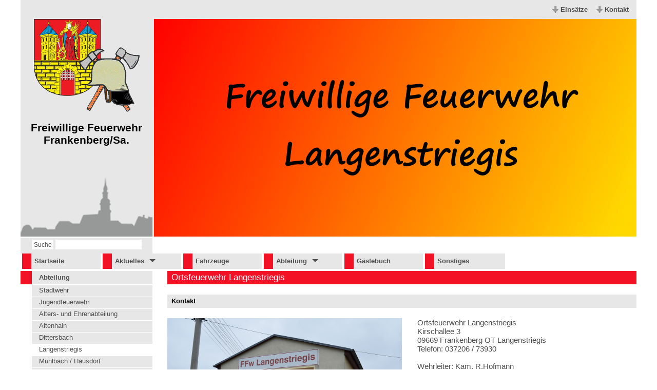

--- FILE ---
content_type: text/html;charset=utf-8
request_url: http://www.ffw-frankenberg-sachsen.de/www/ffw/abteilung/langenstriegis/
body_size: 4461
content:
<!DOCTYPE html>
<html>
  <head>
    <title>Feuerwehr Frankenberg/Sa. - Ortsfeuerwehr Langenstriegis</title>
    <meta name="viewport" content="width=device-width, initial-scale=1, maximum-scale=1">
    <meta http-equiv="Content-Security-Policy" content="default-src 'none'; script-src 'unsafe-eval' 'self' 'unsafe-inline'; script-src-elem 'self' 'unsafe-inline' 'unsafe-eval'; script-src-attr 'self' 'unsafe-inline' 'unsafe-eval'; style-src 'self'; style-src-elem 'self' 'unsafe-inline'; style-src-attr 'self' 'unsafe-inline'; img-src 'self'; font-src 'self'; connect-src 'self'; media-src 'self'; object-src 'self'; child-src 'self'; frame-src 'self'; worker-src; form-action 'self'; upgrade-insecure-requests; block-all-mixed-content; base-uri 'self'; manifest-src 'self';">
<meta http-equiv="Content-Type" content="text/html; charset=utf-8">
    <script type="text/javascript" src="/static/ffw/js/jquery-1.8.3.min.js"></script>
    <!--<script type="text/javascript" src="/static/ffw/js/jquery-ui.js"></script>-->
    <link rel="stylesheet" type="text/css" href="/static/ffw/fancybox/jquery.fancybox.css" media="screen">
    <link rel="stylesheet" type="text/css" href="/static/ffw/css/kalender-klein.css" media="screen">
    <script type="text/javascript" src="/static/ffw/fancybox/jquery.fancybox.pack.js"></script>
    <link rel="stylesheet" type="text/css" href="/static/ffw/fancybox/helpers/jquery.fancybox-thumbs.css" media="screen">
    <script type="text/javascript" src="/static/ffw/fancybox/helpers/jquery.fancybox-thumbs.js"></script>
    <script type="text/javascript">
        $(document).ready(function() {
        
            $('html').bind('contextmenu', function(e){
              return false;
            }); 
        
            var pageViewPort = $(window).width();
            var maxRest = 153;
        
            $(".mainli").hover(function(){
              $(this).children('ul').stop().fadeTo(200,1,function(){
                $(this).css({display: "block"});
                $(this).parent().children('a.mainliclick').addClass('isclicked');
              });
            },function(){
              $(this).children('ul').stop().fadeTo(200,0,function(){
                $(this).css({display: "none"});
              });
            });
            
            $(".sub1li").hover(function(){
              var posLeft = $(this).offset().left;
              var emptyspace = (pageViewPort - posLeft) / 2;
              if(emptyspace>maxRest){ }
              else{ $(this).children('ul').addClass('submenuleft'); }
              
              $(this).children('ul').stop().fadeTo(200,1,function(){
                $(this).css({display: "block"});
                $(this).parent().children('a.sub1liclick').addClass('isclicked');
              });
            },function(){
              $(this).children('ul').stop().fadeTo(200,0,function(){
                $(this).css({display: "none"});
              });
            });
        });
    </script>
    <link rel="stylesheet" type="text/css" href="/css/ffw/15350AE401D.css?163BAEAD584">
    <link rel="stylesheet" type="text/css" media="screen and (min-width: 1000px) and (max-width: 1250px)" href="/css/ffw/1535B5E3D68.css">
    <link rel="stylesheet" type="text/css" media="screen and (min-width: 765px) and (max-width: 999px)" href="/css/ffw/1535B5E712C.css">
    <link rel="stylesheet" type="text/css" media="screen and (min-width: 0px) and (max-width: 764px)" href="/css/ffw/1535B5E93D1.css">
    
    <script type="text/javascript">
      $(document).ready(function() {
        jQuery(".fancybox").fancybox({
          'transitionIn'    : 'none',
          'transitionOut'   : 'none',
          'titlePosition'   : 'outside',
          'titleFormat'       : function(title, currentArray, currentIndex, currentOpts) {
          return '<span id="fancybox-title-over" style="background-color:#000;">Bild ' +  (currentIndex + 1) + ' / ' + currentArray.length + ' <b>'+title+'<\/b><\/span>';
          }
        });
        
        $(".picgala").fancybox({
          'transitionIn'    : 'none',
          'transitionOut'   : 'none',
          'titlePosition'   : 'outside',
          'titleFormat'       : function(title, currentArray, currentIndex, currentOpts) {
          return '<span id="fancybox-title-over" style="background-color:#000;">Bild ' +  (currentIndex + 1) + ' / ' + currentArray.length + ' <b>'+title+'<\/b><\/span>';
          },
          helpers	: {
            title	: {
              type: 'outside'
            },
            thumbs	: {
              width	: 50,
              height	: 50
            }
          }
        });
        
      });
    </script>
    
  </head>
  <body>
    <div id="mobile-head">
  <div id="mobile-head-inner">
    <div id="mobile-menu-button">
      <div id="open-menu" onclick="showMobileMenu();">
        <div id="menu-lines">
          <div class="menu-line"></div>
          <div class="menu-line"></div>
          <div class="menu-line"></div>
        </div>
        <div class="menu-text">Menü</div>
        <div style="clear: both;"></div>
      </div>
    </div>
    <div id="mobile-head-logo">
      <div>
        <img src="/static/ffw/logo-ffw.png" height="26" alt="Logo" id="logom">
        <div style="clear: both;"></div>
      </div>
    </div>
  </div>
</div>

<div style="display: none;">
  <div style="display: table;">
    <div style="display: table-row;">
      <div style="display: table-cell; width: 25%;">
        <img src="/static/ffw/logo-ffw.png" alt="" style="width: 100%;">
      </div>
      <div style="display: table-cell; width: 75%;">
        Freiwillige Feuerwehr Frankenberg/Sa.
      </div>
    </div>
  </div>
</div>

<script type="text/javascript">
  function showMobileMenu(){
    $('body').css("overflow", "hidden");
    $('body').css("position", "fixed");
    $('#mobile-navigation').show();
  }
  
  function closeNavigation(){
    $('body').css("overflow", "auto");
    $('body').css("position", "static");
    $('#mobile-navigation').hide();
  }
  
  $(document).ready(function() {
    $(".showsub1").click(function(){
      if($(this).hasClass('isclicked')){
        $(this).removeClass('isclicked');
        $(this).parent().find('ul.mnavul1').stop().fadeTo(200,1,function(){
          $(this).css({display: "none"});
        });
      }else{
        $(this).addClass('isclicked');
        $(this).parent().find('ul.mnavul1').stop().fadeTo(200,1,function(){
          $(this).css({display: "block"});
        });
      }
    });
    $(".showsub2").click(function(){
      if($(this).hasClass('isclicked')){
        $(this).removeClass('isclicked');
        $(this).parent().find('ul.mnavul2').stop().fadeTo(200,1,function(){
          $(this).css({display: "none"});
        });
      }else{
        $(this).addClass('isclicked');
        $(this).parent().find('ul.mnavul2').stop().fadeTo(200,1,function(){
          $(this).css({display: "block"});
        });
      }
    });
    $(".showsub3").click(function(){
      if($(this).hasClass('isclicked')){
        $(this).removeClass('isclicked');
        $(this).parent().find('ul.mnavul3').stop().fadeTo(200,1,function(){
          $(this).css({display: "none"});
        });
      }else{
        $(this).addClass('isclicked');
        $(this).parent().find('ul.mnavul3').stop().fadeTo(200,1,function(){
          $(this).css({display: "block"});
        });
      }
    });

  });
  
</script>
<div id="mobile-navigation">
  <div id="nav-content">
    <div id="mnav-head">
      <div style="color: #4f4e4e;">Menü</div>
      <div id="nav-close" onclick="closeNavigation();">X</div>
      <div style="clear: both;"></div>
    </div>
    <div id="mnav-body">
      
        <ul>
          
            <li class="mnavli0">
              <a class="manv0" href="/www/ffw/index" rel="redbar">Startseite</a>
              
            </li>
          
            <li class="mnavli0">
              <a class="manv0" href="/www/ffw/aktuelles" rel="redbar">Aktuelles</a>
              
                <span class="show-sub-nav showsub1"><span class="marrow"></span></span>
                <ul class="mnavul1">
                  
                    <li class="mnavli1">
                      <a class="manv1" href="/www/ffw/aktuelles/einsaetze">Eins&auml;tze</a>
                      
                    </li>
                  
                </ul>
              
            </li>
          
            <li class="mnavli0">
              <a class="manv0" href="/www/ffw/fahrzeuge" rel="redbar">Fahrzeuge</a>
              
            </li>
          
            <li class="mnavli0">
              <a class="manv0" href="/www/ffw/abteilung" rel="redbar">Abteilung</a>
              
                <span class="show-sub-nav showsub1"><span class="marrow"></span></span>
                <ul class="mnavul1">
                  
                    <li class="mnavli1">
                      <a class="manv1" href="/www/ffw/abteilung/stadtwehr">Stadtwehr</a>
                      
                        <span class="show-sub-nav showsub2"><span class="marrow"></span></span>
                        <ul class="mnavul2">
                          
                            <li class="mnavli2">
                              <a class="manv2" href="/www/ffw/abteilung/stadtwehr/kameraden">Kameraden</a>
                              
                            </li>
                          
                            <li class="mnavli2">
                              <a class="manv2" href="/www/ffw/abteilung/stadtwehr/dienstplan">Dienstplan</a>
                              
                            </li>
                          
                            <li class="mnavli2">
                              <a class="manv2" href="/www/ffw/abteilung/stadtwehr/geraetehaus">Ger&auml;tehaus</a>
                              
                            </li>
                          
                            <li class="mnavli2">
                              <a class="manv2" href="/www/ffw/abteilung/stadtwehr/geschichte">Geschichte</a>
                              
                            </li>
                          
                        </ul>
                      
                    </li>
                  
                    <li class="mnavli1">
                      <a class="manv1" href="/www/ffw/abteilung/jugendfeuerwehr">Jugendfeuerwehr</a>
                      
                        <span class="show-sub-nav showsub2"><span class="marrow"></span></span>
                        <ul class="mnavul2">
                          
                            <li class="mnavli2">
                              <a class="manv2" href="/www/ffw/abteilung/jugendfeuerwehr/mitmachen">Mitmachen</a>
                              
                            </li>
                          
                            <li class="mnavli2">
                              <a class="manv2" href="/www/ffw/abteilung/jugendfeuerwehr/dienstplan">Dienstplan</a>
                              
                            </li>
                          
                        </ul>
                      
                    </li>
                  
                    <li class="mnavli1">
                      <a class="manv1" href="/www/ffw/abteilung/alters-undehrenabteilung">Alters- und Ehrenabteilung</a>
                      
                    </li>
                  
                    <li class="mnavli1">
                      <a class="manv1" href="/www/ffw/abteilung/altenhain">Altenhain</a>
                      
                    </li>
                  
                    <li class="mnavli1">
                      <a class="manv1" href="/www/ffw/abteilung/dittersbach">Dittersbach</a>
                      
                    </li>
                  
                    <li class="mnavli1">
                      <a class="manv1" href="/www/ffw/abteilung/langenstriegis">Langenstriegis</a>
                      
                    </li>
                  
                    <li class="mnavli1">
                      <a class="manv1" href="/www/ffw/abteilung/ofmuehlbachhausdorf">M&uuml;hlbach / Hausdorf</a>
                      
                    </li>
                  
                    <li class="mnavli1">
                      <a class="manv1" href="/www/ffw/abteilung/sachsenburgirbersdorf">Sachsenburg / Irbersdorf</a>
                      
                    </li>
                  
                    <li class="mnavli1">
                      <a class="manv1" href="/www/ffw/abteilung/Verein">Feuerwehrverein</a>
                      
                        <span class="show-sub-nav showsub2"><span class="marrow"></span></span>
                        <ul class="mnavul2">
                          
                            <li class="mnavli2">
                              <a class="manv2" href="/www/ffw/abteilung/Verein/datenschutz">Datenschutz</a>
                              
                            </li>
                          
                        </ul>
                      
                    </li>
                  
                </ul>
              
            </li>
          
            <li class="mnavli0">
              <a class="manv0" href="/www/ffw/gaestebuch" rel="redbar">G&auml;stebuch</a>
              
            </li>
          
            <li class="mnavli0">
              <a class="manv0" href="/www/ffw/sonstiges" rel="redbar">Sonstiges</a>
              
            </li>
          
          <li class="mnavli0">
            <a class="manv0" href="/sonstiges/impressum/">Impressum</a>
          </li>
        </ul>
        <div id="ios-menu-korrektur"></div>
      
    </div>
  </div>
</div>
    <div id="wrap">
      <div id="head">
                <div id="nav-head">
          <ul>
            <li><a href="/www/ffw/aktuelles/einsaetze/">Einsätze</a></li>
            <!--<li><a href="/www/ffw/wetter/">Wetter</a></li>-->
            <li><a href="/www/ffw/sonstiges/kontakt/">Kontakt</a></li>
          </ul>
          <div style="clear: left;"></div>
        </div>
      </div>

	  <!-- Logo -->
      <div id="logo-silhouette">
        <a href="http://www.ffw-frankenberg-sachsen.de/">
          <img src="/static/ffw/logo-ffw.png" alt="" border="0">
          <span>Freiwillige Feuerwehr<br>Frankenberg/Sa.</span>
        </a>
      </div>

      <!-- Startbild -->
      <div id="seitenpic" style="position: relative;">
        <div id="picgal">
          <img src="https://www.ffw-frankenberg-sachsen.de/pic/15C748FEA79_940x425.png" alt="">
        </div>
      </div>
      <div style="clear: left;"></div>

      <!-- Navigation -->
            <div id="nav">
        <div id="nav-space">
          <div id="suche">
            <form name="suche" method="post" action="/www/ffw/Suchergebnis/suchen.act">
              <input id="suche-submit" type="submit" value="Suche"> <input type="text" name="suchwort" id="suchwort" value="">
            </form>
          </div>
        </div>

        <ul>          
          
            <li class="mainli" >
              <span class="nav-color redbar"></span>
              <a class="maintext" href="/www/ffw/index" rel="redbar"><span class="nav-name">Startseite</span></a>
                      
            </li>
          
            <li class="mainli" aria-haspopup="true">
              <span class="nav-color redbar"></span>
              <a class="maintext" href="/www/ffw/aktuelles" rel="redbar"><span class="nav-name">Aktuelles</span></a>
              
                <a href="#" class="mainliclick"><span class="arrow-down"></span></a>
                <div style="clear:left;"></div>
                <ul style="display:none; overflow:visible !important; ">
                                  
                    <li class="sub1li">
                      <a class="subtext last-sub1lia" href="/www/ffw/aktuelles/einsaetze">Eins&auml;tze</a>
                      
                    </li>
                  
                </ul>
                      
            </li>
          
            <li class="mainli" >
              <span class="nav-color redbar"></span>
              <a class="maintext" href="/www/ffw/fahrzeuge" rel="redbar"><span class="nav-name">Fahrzeuge</span></a>
                      
            </li>
          
            <li class="mainli" aria-haspopup="true">
              <span class="nav-color redbar"></span>
              <a class="maintext" href="/www/ffw/abteilung" rel="redbar"><span class="nav-name">Abteilung</span></a>
              
                <a href="#" class="mainliclick"><span class="arrow-down"></span></a>
                <div style="clear:left;"></div>
                <ul style="display:none; overflow:visible !important; ">
                                  
                    <li class="sub1li">
                      <a class="subtext" href="/www/ffw/abteilung/stadtwehr">Stadtwehr</a>
                      
                        <a href="#" class="sub1liclick"><span class="arrow-right"></span></a>
                        <div style="clear:left;"></div>
                        <ul style="display:none; overflow:visible !important;">
                                          
                            <li class="sub2li" >
                              <a class="subtext" href="/www/ffw/abteilung/stadtwehr/kameraden">Kameraden</a>                    
                            </li>
                                          
                            <li class="sub2li" >
                              <a class="subtext" href="/www/ffw/abteilung/stadtwehr/dienstplan">Dienstplan</a>                    
                            </li>
                                          
                            <li class="sub2li" >
                              <a class="subtext" href="/www/ffw/abteilung/stadtwehr/geraetehaus">Ger&auml;tehaus</a>                    
                            </li>
                                          
                            <li class="sub2li" >
                              <a class="subtext last-sub2lia" href="/www/ffw/abteilung/stadtwehr/geschichte">Geschichte</a>                    
                            </li>
                          
                        </ul>    
                      
                    </li>
                                  
                    <li class="sub1li">
                      <a class="subtext" href="/www/ffw/abteilung/jugendfeuerwehr">Jugendfeuerwehr</a>
                      
                        <a href="#" class="sub1liclick"><span class="arrow-right"></span></a>
                        <div style="clear:left;"></div>
                        <ul style="display:none; overflow:visible !important;">
                                          
                            <li class="sub2li" >
                              <a class="subtext" href="/www/ffw/abteilung/jugendfeuerwehr/mitmachen">Mitmachen</a>                    
                            </li>
                                          
                            <li class="sub2li" >
                              <a class="subtext last-sub2lia" href="/www/ffw/abteilung/jugendfeuerwehr/dienstplan">Dienstplan</a>                    
                            </li>
                          
                        </ul>    
                      
                    </li>
                                  
                    <li class="sub1li">
                      <a class="subtext" href="/www/ffw/abteilung/alters-undehrenabteilung">Alters- und Ehrenabteilung</a>
                      
                    </li>
                                  
                    <li class="sub1li">
                      <a class="subtext" href="/www/ffw/abteilung/altenhain">Altenhain</a>
                      
                    </li>
                                  
                    <li class="sub1li">
                      <a class="subtext" href="/www/ffw/abteilung/dittersbach">Dittersbach</a>
                      
                    </li>
                                  
                    <li class="sub1li">
                      <a class="subtext" href="/www/ffw/abteilung/langenstriegis">Langenstriegis</a>
                      
                    </li>
                                  
                    <li class="sub1li">
                      <a class="subtext" href="/www/ffw/abteilung/ofmuehlbachhausdorf">M&uuml;hlbach / Hausdorf</a>
                      
                    </li>
                                  
                    <li class="sub1li">
                      <a class="subtext" href="/www/ffw/abteilung/sachsenburgirbersdorf">Sachsenburg / Irbersdorf</a>
                      
                    </li>
                                  
                    <li class="sub1li">
                      <a class="subtext last-sub1lia" href="/www/ffw/abteilung/Verein">Feuerwehrverein</a>
                      
                        <a href="#" class="sub1liclick"><span class="arrow-right"></span></a>
                        <div style="clear:left;"></div>
                        <ul style="display:none; overflow:visible !important;">
                                          
                            <li class="sub2li" >
                              <a class="subtext last-sub2lia" href="/www/ffw/abteilung/Verein/datenschutz">Datenschutz</a>                    
                            </li>
                          
                        </ul>    
                      
                    </li>
                  
                </ul>
                      
            </li>
          
            <li class="mainli" >
              <span class="nav-color redbar"></span>
              <a class="maintext" href="/www/ffw/gaestebuch" rel="redbar"><span class="nav-name">G&auml;stebuch</span></a>
                      
            </li>
          
            <li class="mainli" >
              <span class="nav-color redbar"></span>
              <a class="maintext" href="/www/ffw/sonstiges" rel="redbar"><span class="nav-name">Sonstiges</span></a>
                      
            </li>
          
        </ul>
        <div style="clear: both;"></div>

      </div>

      <!-- Inhalt gesamt -->
      <div id="content">

        <div id="row-mid" class="midcontent">
          
          <div id="pagetitle" class="redbar">Ortsfeuerwehr Langenstriegis</div>
          
          
          
          
                          
            
              
              <!-- leer -->
              
              <div class="paragraph-text">

              
                  
                
              <div ></div>
              <div style="clear:both;"></div>
              </div>
              
              
              
              
              
              
              
            
              
                <div class="content_trenner"></div>
              
              <!-- Kontakt -->
              
                <div class="paragraph-title">Kontakt</div>
              
              <div class="paragraph-text">

              
                <a href="https://www.ffw-frankenberg-sachsen.de/pic/154E799B8B0_800x700.JPG" class="fancybox" id="fb154AA68DC6B" title="GH Langenstriegis">
                  
                    <img alt="" src="https://www.ffw-frankenberg-sachsen.de/pic/154E799B8B0_1200x1200.JPG" style="  width:50%;" class="imgleft">
                  
                </a>
                
              
              <div ><p>Ortsfeuerwehr Langenstriegis<br>Kirschallee 3<br>09669 Frankenberg OT Langenstriegis<br>Telefon: 037206 / 73930<br><br>Wehrleiter: Kam. R.Hofmann<br><br>Dienst:&nbsp;14-t&auml;gig, &nbsp;freitags 19:30 Uhr - 21:30 Uhr</p>
<p><a href="https://www.google.de/maps/place/Kirschallee+3,+09669+Frankenberg%2FSa./@50.9073424,13.1189475,371m/data=!3m2!1e3!4b1!4m5!3m4!1s0x47a75d2f368dcaed:0x4bb79a89d1c3674d!8m2!3d50.9073407!4d13.1200769?hl=de" target="_blank">Standort</a></p></div>
              <div style="clear:both;"></div>
              </div>
              
              
              
              
              
              
              
            
              
                <div class="content_trenner"></div>
              
              <!-- leer -->
              
              <div class="paragraph-text">

              
                  
                
              <div ></div>
              <div style="clear:both;"></div>
              </div>
              
              
              
              
              
              
              
            
              
                <div class="content_trenner"></div>
              
              <!-- Gruppenbild -->
              
                <div class="paragraph-title">Gruppenbild</div>
              
              <div class="paragraph-text">

              
                  
                    <img alt="" src="https://www.ffw-frankenberg-sachsen.de/pic/15A0378A10A_1200x1200.JPG" style="  width:50%;" class="imgleft">
                  
                
              <div ></div>
              <div style="clear:both;"></div>
              </div>
              
              
              
              
              
              
              
            
              
                <div class="content_trenner"></div>
              
              <!-- leer -->
              
              <div class="paragraph-text">

              
                  
                
              <div ></div>
              <div style="clear:both;"></div>
              </div>
              
              
              
              
              
              
              
            
              
                <div class="content_trenner"></div>
              
              <!-- Technik -->
              
                <div class="paragraph-title">Technik</div>
              
              <div class="paragraph-text">

              
                <a href="https://www.ffw-frankenberg-sachsen.de/pic/157D2A0044D_800x700.JPG" class="fancybox" id="fb154AA6E4FEC" title="Auto">
                  
                    <img alt="" src="https://www.ffw-frankenberg-sachsen.de/pic/157D2A0044D_1200x1200.JPG" style="  width:50%;" class="imgleft">
                  
                </a>
                
              
              <div ></div>
              <div style="clear:both;"></div>
              </div>
              
              
              
              
              
              
              
            
          
          

          
          
          

        </div>
        <div id="row-left">
        
					
          
            
            
              
            
              
            
              
            
              
                
              
            
              
            
              
            
              
            
              
            
              
            
          
            
              <div id="subnav">
                <div id="page-color" class="redbar"></div>
                <div id="subnav-points">
                  <div id="subnav-main-title"><a href="/www/ffw/abteilung">Abteilung</a></div>
                  
                  <div class="subnav-point"><a href="/www/ffw/abteilung/stadtwehr">Stadtwehr</a></div>
                    
                  
                  <div class="subnav-point"><a href="/www/ffw/abteilung/jugendfeuerwehr">Jugendfeuerwehr</a></div>
                    
                  
                  <div class="subnav-point"><a href="/www/ffw/abteilung/alters-undehrenabteilung">Alters- und Ehrenabteilung</a></div>
                    
                  
                  <div class="subnav-point"><a href="/www/ffw/abteilung/altenhain">Altenhain</a></div>
                    
                  
                  <div class="subnav-point"><a href="/www/ffw/abteilung/dittersbach">Dittersbach</a></div>
                    
                  
                  <div class="subnav-point subnav-aktiv"><a href="/www/ffw/abteilung/langenstriegis">Langenstriegis</a></div>
                    
                  
                  <div class="subnav-point"><a href="/www/ffw/abteilung/ofmuehlbachhausdorf">M&uuml;hlbach / Hausdorf</a></div>
                    
                  
                  <div class="subnav-point"><a href="/www/ffw/abteilung/sachsenburgirbersdorf">Sachsenburg / Irbersdorf</a></div>
                    
                  
                  <div class="subnav-point"><a href="/www/ffw/abteilung/Verein">Feuerwehrverein</a></div>
                    
                  
                </div>
              </div>
              <div style="clear: both;"></div>
              <div style="width: 100%; height: 20px;"></div>
            
					

                    <div class="infobox">
  
  <div class="infobox-head">Aktuell</div>
  
    <div class="ifb-news">
      <div class="ifb-news-date">29.12.2025</div>
      <div class="ifb-news-standort">Stadtwehr Frankenberg</div>
      <div class="ifb-news-link"><a href="/www/ffw/aktuelles/details.htm?newsID=167F45AA210">Nichts anbrennen lassen - Silvestertipps</a></div>
    </div>  
    
    <div class="ifb-news">
      <div class="ifb-news-date">25.10.2025</div>
      <div class="ifb-news-standort">Stadtwehr Frankenberg</div>
      <div class="ifb-news-link"><a href="/www/ffw/aktuelles/details.htm?newsID=19A1F4F2020">Baumpflanzaktion</a></div>
    </div>  
    
    <div class="ifb-news">
      <div class="ifb-news-date">04.10.2025</div>
      <div class="ifb-news-standort">Stadtwehr Frankenberg</div>
      <div class="ifb-news-link"><a href="/www/ffw/aktuelles/details.htm?newsID=199B324BA40">Lehrgang Kettensäge</a></div>
    </div>  
    
    <div class="ifb-news">
      <div class="ifb-news-date">22.09.2025</div>
      <div class="ifb-news-standort">Stadtwehr Frankenberg</div>
      <div class="ifb-news-link"><a href="/www/ffw/aktuelles/details.htm?newsID=15FBB1E7701">Gefahren im Herbst </a></div>
    </div>  
    
    <div class="ifb-news">
      <div class="ifb-news-date">12.04.2025</div>
      <div class="ifb-news-standort">Stadtwehr Frankenberg</div>
      <div class="ifb-news-link"><a href="/www/ffw/aktuelles/details.htm?newsID=19629DD5537">Neues Einsatzfahrzeug</a></div>
    </div>  
    
  <div style="clear: both;"></div>
</div>
          
        </div>
        <div style="clear: both;"></div>
      </div>

      <!-- Fusszeile -->
      <div id="footer">
                <div id="nav-right">
          <div id="nav-right-fontsize"><a href="#"><span style="font-size: 7pt">A</span></a> <a href="#"><span style="font-size: 9pt">A</span></a> <a href="#"><span style="font-size: 11pt">A</span></a></div>
          <div id="nav-right-links">
            <a href="/www/ffw/sonstiges/kontakt/">Kontakt</a>&nbsp;&nbsp;&nbsp;&nbsp;
            <a href="/www/ffw/sonstiges/sitemap/">Sitemap</a>&nbsp;&nbsp;&nbsp;&nbsp;
            <a href="/www/ffw/sonstiges/impressum/">Impressum</a>&nbsp;&nbsp;&nbsp;&nbsp;
            <a href="/www/ffw/sonstiges/datenschutz/">Datenschutz</a>
          </div>
          <div style="clear: both;"></div>
        </div>
				
      </div>
    </div>
  </body>
</html>

--- FILE ---
content_type: text/css;charset=utf-8
request_url: https://www.ffw-frankenberg-sachsen.de/css/ffw/15350AE401D.css?163BAEAD584
body_size: 7876
content:
/* pontano-sans-regular - latin_latin-ext */
@font-face {
  font-family: 'Pontano Sans';
  font-style: normal;
  font-weight: 400;
  src: url('/static/ffw/gfonts/pontano-sans-v5-latin_latin-ext-regular.eot'); /* IE9 Compat Modes */
  src: local('Pontano Sans'), local('PontanoSans-Regular'),
       url('/static/ffw/gfonts/pontano-sans-v5-latin_latin-ext-regular.eot?#iefix') format('embedded-opentype'), /* IE6-IE8 */
       url('/static/ffw/gfonts/pontano-sans-v5-latin_latin-ext-regular.woff2') format('woff2'), /* Super Modern Browsers */
       url('/static/ffw/gfonts/pontano-sans-v5-latin_latin-ext-regular.woff') format('woff'), /* Modern Browsers */
       url('/static/ffw/gfonts/pontano-sans-v5-latin_latin-ext-regular.ttf') format('truetype'), /* Safari, Android, iOS */
       url('/static/ffw/gfonts/pontano-sans-v5-latin_latin-ext-regular.svg#PontanoSans') format('svg'); /* Legacy iOS */
}



* {
  margin:0;
  padding:0;
}


/* Tiny Styles */
.tabelle                    { border:0.1em solid #979999; border-color:#979999; border-collapse:collapse; }
.tabelle td                 { padding:0.5em; }

/* /Tiny Styles */

body                        {
                              background-color: #fff;
                              width: 100%;
                              /*font-family: arial,verdana,trebuchet ms;*/
                              font-family: 'Pontano Sans', sans-serif;
                              color: #4f4e4e;
                              font-size: 1em;
                            }
html                        { overflow-y:scroll; } 

a:focus                     { outline: none; }
a                           { color: #ba2727; }
a:link                      { text-decoration: none; }
a:visited                   { text-decoration: none; }
a:active                    { text-decoration: none; }
a:hover                     { color: #ba2727; text-decoration: none; }

.imgleft                    { float: left; margin-right:30px; margin-bottom:20px; }
.imgright                   { float: right; margin-left:30px; margin-bottom:20px; }

.titelquadrat               { width: 26px; height: 26px; float:left; margin-right: 8px; }

.redbar                     { background-color: #f31126; }
.yellowbar                  { background-color: #ffd815; color: #000 !important; }
.bluebar                    { background-color: #00b2d7; }
.greybar                    { background-color: #e7e7e7; color: #000 !important; }
.orangebar                  { background-color: #ff6800; }
.greenbar                   { background-color: #62b435; }

.redborder                  { border-color: #f31126 !important; }
.yellowborder               { border-color: #ffd815 !important; }
.blueborder                 { border-color: #00b2d7 !important; }
.greyborder                 { border-color: #e7e7e7 !important; }
.orangeborder               { border-color: #ff6800 !important; }
.greenborder                { border-color: #62b435 !important; }


#willkommen-text      { font-size:1.1em; font-weight:bold; font-style:italic; text-align:justify; }

#wrap                       { margin: 0 auto; width: 1200px; }

#head                       { height: 37px;
                              background-color: #E7E7E7;
                            }
                            
#logo                       { padding-left: 22px; padding-top: 17px; float:left; }
#logo-silhouette            { float: left; width: 257px; height: 424px;
							  							background-image: url(/static/ffw/silhouette.png);
                              background-position: bottom left;
                              background-repeat: no-repeat;
                              padding-right: 3px; background-color: #E7E7E7;
                              text-align: center;
                            }
#logo-silhouette img        { width: 206px; }
#logo-silhouette span       { color: #000; font-weight: bold; font-size: 1.3em; display: block; padding-top: 15px; }

#nav-head                   { float: right; padding-top: 9px; padding-left: 42px;}
#nav-head a                 { color: #4f4e4e; font-size: 0.8em; font-weight: bold; }
#nav-head ul                { list-style: none; }
#nav-head li                { float: left; padding-left:18px; margin-right:15px;
                              background-image: url(/static/ffw/nav-head-arrow.png);
                              background-repeat: no-repeat;
                              /*background-position: top left;*/ background-position: 2px 3px;
                            }
                            
                            
#nav                                {  }
#nav ul                             { list-style: none; text-align: justify; float: left; margin-left: 3px; }
#nav li                             { display: inline-block; text-align: -webkit-match-parent; }
#nav a                              { color: #4f4e4e; padding: 7px 10px 5px 10px; display: block; font-size: 0.83em; }

#nav li ul li                       { padding-right: 0px; height: auto; }
#nav li ul li a                     { padding-right: 20px !important; }

#nav ul li                          { position: relative; background-color: #e7e7e7; height: 30px; width: 153px; }
#nav ul li:last-child 							{ width: 156px; }
#nav ul li ul li                    { position: relative; clear: left; width: auto; }
#nav ul li ul li:last-child         { width: auto; }
#nav ul li ul li ul li              { position: relative; clear: left; display: block; height: 37px; }
#nav ul li ul li ul li ul li        { position: relative; clear: left; }

#nav ul li a                        { float: left; padding-right: 15px; }
#nav ul li a.maintext               { padding-top: 7px; padding-bottom: 7px; padding-right: 5px; padding-left: 0; }
#nav ul li ul li a.subtext          { float: none; display: block; width: 148px; height: 17px; padding: 10px 5px 10px 5px; text-transform: none; }
#nav ul li ul li ul li a.subtext    { float: left; display: block; width: 148px; height: 17px; padding: 10px 5px 10px 5px; }
#nav ul li ul li ul li ul li a.subtext { float: left; display: block; width: 210px; height: 17px; padding: 12px 5px 12px 5px; }

#nav ul li ul                       { position: absolute; z-index: 1000; left: 0; top: 30px; padding: 0px; margin: 0; }
#nav ul li ul li ul                 { position: absolute; z-index: 900; left: 153px; top: 0; }
#nav ul li ul li ul li ul           { position: absolute; z-index: 800; left: 215px; top: 0; }

#nav ul li ul                       { overflow: visible !important; }

.mainliclick                        { width: 15px; height: 24px; padding: 5px 5px 0 5px !important; }
.mainli:hover .mainliclick          { padding-top: 0px !important; }
.mainli:hover .arrow-down           { border-top-color: transparent; border-bottom-color: #4f4e4e; }

.sub1liclick                        { position: absolute; top: 0px; right: 0px; width: 34px; height: 34px; text-align: right; }
.sub1li:hover .sub1liclick          { right: 6px; }
.sub1li:hover .arrow-right          { margin-right: 10px; border-left-color: transparent; border-right-color: #4f4e4e; }

.sub2liclick                        { position: absolute; top: 0px; right: 0px; width: 34px; height: 34px; text-align: right; }
.sub2li:hover .sub2liclick          { right: 6px; }
.sub2li:hover .arrow-right          { margin-right: 10px; border-left-color: transparent; border-right-color: #4f4e4e; }

.arrow-down                         { border: 6px solid #4f4e4e; font-size: 0; line-height: 0; height: 0; padding: 0; margin: 0;
    																	border-right-color: transparent;
    																	border-bottom-color: transparent;
    																	border-left-color: transparent;
																		}
.arrow-left                         { border: 6px solid #4f4e4e; font-size: 0; line-height: 0; height: 0; padding-right: 10px; margin: 0;
    																	border-top-color: transparent;
    																	border-bottom-color: transparent;
    																	border-left-color: transparent;
																		}
.arrow-right                        { border: 6px solid #4f4e4e; font-size: 0; line-height: 0; height: 0; padding-right: 10px; margin: 0;
    																	border-right-color: transparent;
    																	border-bottom-color: transparent;
    																	border-top-color: transparent;
																		}
                                    
                                    
#nav li ul li a                     { padding-right: 0px !important; }

.submenuleft                        { left: -215px !important; }
.last-sub1lia                       { border-bottom: none !important; }
.last-sub2lia                       { border-bottom: none !important; }

                            
.nav-color                          { display: inline-block; float: left; width: 18px; height: 30px; margin-right: 6px; }
.nav-name 													{ display: inline-block; font-weight: bold; }
                            
                            

#seitenpic                  { float: left; }
#picgal					    { background-position: bottom center !important; }
#picgal img         { display: block; }
#galaleft					{ position: absolute; width: 100px; height: 425px; cursor: pointer; z-index: 200; }
#galaright					{ position: absolute; width: 100px; height: 425px; right: 0px; cursor: pointer; z-index: 200; }
#picgalPrev                 { position: absolute; left: 29%; top: 42%; 
							  z-index: 100; cursor: pointer;
							  padding-top: 10px; height: 36px; width: 46px;
                              text-align: center; background-color: rgba(231,231,231, 0.75);
                              -moz-border-radius-topleft: 46px;
                              -moz-border-radius-topright:46px;
                              -moz-border-radius-bottomleft:46px;
                              -moz-border-radius-bottomright:46px;
                              -webkit-border-top-left-radius:46px;
                              -webkit-border-top-right-radius:46px;
                              -webkit-border-bottom-left-radius:46px;
                              -webkit-border-bottom-right-radius:46px;
                              border-top-left-radius:46px;
                              border-top-right-radius:46px;
                              border-bottom-left-radius:46px;
                              border-bottom-right-radius:46px;
                              display: none; 
							}
#picgalPrev img 			{ padding-top: 7px; }
#picgalNext                 { position: absolute; left: 29%; top: 42%; 
							  z-index: 100; cursor: pointer;
							  padding-top: 10px; height: 36px; width: 46px;
                              text-align: center; background-color: rgba(231,231,231, 0.75);
                              -moz-border-radius-topleft: 46px;
                              -moz-border-radius-topright:46px;
                              -moz-border-radius-bottomleft:46px;
                              -moz-border-radius-bottomright:46px;
                              -webkit-border-top-left-radius:46px;
                              -webkit-border-top-right-radius:46px;
                              -webkit-border-bottom-left-radius:46px;
                              -webkit-border-bottom-right-radius:46px;
                              border-top-left-radius:46px;
                              border-top-right-radius:46px;
                              border-bottom-left-radius:46px;
                              border-bottom-right-radius:46px;
                              display: none;
							}
#picgalNext img 			{ padding-top: 7px; }

#galaleft:hover #picgalPrev { display: block; }
#galaright:hover #picgalNext { display: block; }


#nav                        { height: 30px; margin-top: 3px; }
#nav-right                  { float: right; /*height: 86px; width: 165px;*/
                              background-color: #e7e7e7; padding-right: 6px;
                              padding-top: 6px;
                            }
#nav-right-fontsize         { display: none; float: right; padding-top:5px; padding-right: 25px; }
#nav-right-fontsize a       { color: #4f4e4e; }
#nav-right-links            { float: left; padding-top: 4px; font-size: 1em; }
#nav-right-links a          { font-size: 0.75em; font-weight: normal; color: #4f4e4e; }

#suche                      { padding-top: 3px; padding-left: 23px; }
#suche-submit               { background-color: #fff; font-size: 0.73em;
                              padding: 3px; font-weight: normal; border: none; color: #4F4E4E;
                            }
#suchwort                   { width: 162px; border: none; font-size: 0.73em; font-weight: normal; padding: 3px; color: #4F4E4E;}

#nav-space                  { width: 257px; height: 30px; float: left;
                              background-color: #e7e7e7; margin-right: 1px;
                            }
.nav-point                  { width: 155px; margin-left:2px; float: left;
                              background-color: #e7e7e7; height: 96px;
                            }
.nav-title                  {  }
.navcolorbar                { float: left; width: 18px; height: 27px; }
.navmaintext                { float: left; font-size: 0.83em; font-weight: bold;
                              padding-left: 6px; padding-top: 7px;
                            }
.navmaintext a              { color: #4f4e4e; }
.nav-subs                   { padding-left: 10px; padding-top: 5px; /*height: 57px; raus wegen Ausklappmenü */ overflow: hidden; }
.nav-subs a                 { display: block; height: auto; width: 120px; font-size: 0.83em; font-weight: normal; color: #4f4e4e; padding-top: 1px; padding-bottom: 2px; }

.nav-subs ul                { list-style: none; }
.nav-subs li                { /*font-size: 7pt;*/ }

#content                    { padding-top: 18px; padding-bottom: 30px; }
#row-left                   { float: left; width: 257px; min-height:1px; }
#row-mid                    { float: right; }
#row-mid-full               { float: left; width: 886px; padding: 0 28px; }
#row-right                  { float: right; width: 215px; /*padding-left: 25px;*/ }

#subnav                     {  }
#page-color                 { float: left; width: 22px; height: 26px; }
#subnav-points              { float: left; width: 235px; }
#subnav-main-title          { height: 18px; background-color: #e7e7e7; margin-bottom: 2px; padding-bottom: 3px;
                              font-size: 0.83em; font-weight: bold; color: #4f4e4e; padding-left: 14px;
                              padding-top: 5px;
                            }
#subnav-main-title a        { color:#4f4e4e; }
#subnav-main-title a:hover  { color:#4f4e4e; }
.subnav-point               { height: 14px; background-color: #e7e7e7; margin-bottom: 1px;
                              padding-left: 14px; /*padding-top: 2px; padding-bottom: 4px;*/ padding-top: 0px; padding-bottom: 8px;
                            }
.subnav-point a             { font-size: 0.83em; font-weight: normal; color: #4f4e4e; }

.subnav-point2              { height: 14px; background-color: #e7e7e7; margin-bottom: 1px;
                              padding-left: 26px; /*padding-top: 2px; padding-bottom: 4px;*/ padding-top: 0px; padding-bottom: 8px;
                            }
.subnav-point2 a            { font-size: 0.73em; font-weight: normal; color: #4f4e4e; }

.subnav-point3              { height: 14px; background-color: #e7e7e7; margin-bottom: 1px;
                              padding-left: 32px; padding-top: 2px; padding-bottom: 4px;
                            }
.subnav-point3 a            { font-size: 7pt; font-weight: bold; color: #4f4e4e; }


.subnav-aktiv               { background: none; }
/*.subnav-aktiv a             { color:#003899; }*/

#pagetitle                  { height: 20px; color: #fff; padding-left: 8px; padding-top: 3px; font-size: 1.05em; padding-bottom: 3px; }
#page-subtitle              { padding: 23px 8px; font-style: italic; font-size: 1.2em; }
.paragraph-title            { background-color: #e7e7e7; min-height: 21px; padding-top: 5px;
                              color: #000; font-size: 0.8em; font-weight: bold;
                              padding-left: 8px;
                            }
.paragraph-text             { padding-top: 20px; font-size: 0.95em; }
.paragraph-text p           { padding-bottom: 17px; }

.infobox                    { margin: 0 15px 20px 15px; border:1px solid #e7e7e7; padding:5px; }
.infobox-kalender           { padding: 0 5px; }
.infobox-head               { background-color: #e7e7e7; margin-bottom:10px; font-size: 0.8em; font-weight:bold; padding-top: 5px; padding-left:5px; padding-right:5px; padding-bottom:4px; }
.infobox-head-kalender      { background-color: #e7e7e7; margin-bottom:10px; font-size: 0.8em; font-weight:bold; padding-top: 5px; padding-left:5px; padding-right:5px; padding-bottom:4px; margin-left:5px; margin-right:5px; }
.infobox-pic                { margin-top:10px; margin-bottom:10px; }
.infobox-text       { font-size:0.8em; padding: 0 5px; }
.infobox-text-top           {  }
.infobox-text-bottom        {  }
.infobox-text-center        {  }
.infobox-apotheken          {  }
.haupt-apotheke             { font-size: 0.8em; padding: 0 5px; }
.neben-text                 { margin-top: 25px; }
.neben-apotheke             { margin-top: 15px; font-size: 0.8em; padding: 0 5px; }
.neben-apotheke.first       { margin-top: 0px; }
#globale-meldung            {  }
#globale-meldung .infobox-head { background-color: #ba2727; color:#fff; }

#footer                     { background-color: #e7e7e7; height: 40px; }

.bildborder                 { border:1px solid #9a9a9a; }
.bild-leiste        { width:175px; padding-top:20px; }
.bild-leiste-bild           { margin-bottom:20px; text-align:center; }
.bild-leiste-content        { width:350px; float:left; }

.news                       { margin-top:20px; margin-bottom:10px; position:relative; }
.news-pic                   { width:150px; max-height:212px; min-height:15px; float:left; padding-right:15px; padding-top:20px; }
.news-content               { /* float:left; width:500px;*/ width: 100%; font-size:0.8em; padding-top:20px; padding-bottom:20px; }
.news-teaser                { padding-right:15px; }
.news-more                  { text-align:right; font-size:0.8em; position:absolute; right:15px; bottom:0; }
.news-more                  { background-image:url(/static/ffw/hg-more-link.png); width:70px; height:28px; }
.news-more a                { padding:0.5em; padding-bottom:0px; padding-right:0px; position:absolute; right:0; bottom:0; padding-bottom:0px; }

.vst                        { margin-top:20px; margin-bottom:10px; position:relative; }
.vst-pic                    { width:150px; max-height:212px; min-height:15px; float:left; padding-right:15px; padding-top:15px; }
.vst-content                { float:left; width:405px; font-size:0.8em; padding-top:15px; padding-bottom:15px; }
.vst-content-detail         { font-size:0.8em; padding-top:15px; padding-bottom:15px; }
.vst-ort                    { float:left; width:187px; margin-right:5px; padding-top:20px; }
.vst-asp                    { float:left; width:187px; padding-top:20px; }
.vst-teaser                 { padding-right:15px; }
.vst-more                   { text-align:right; position:absolute; right:15px; bottom:0; }
.vst-more                   { background-image:url(/static/ffw/hg-more-link.png); width:70px; height:28px; }
.vst-more a                 { padding-right:0.5em; padding-bottom:0px; padding-right:0px; position:absolute; right:0; bottom:0; }
#vst-gala-bilder            { list-style:none; margin:0; padding:0; margin-top:20px; }
#vst-gala-bilder li         { float:left; width:90px; min-height:90px; margin-right:19px; margin-bottom:19px; }


.dokument                   { margin-bottom:10px; margin-top:10px; font-size: 0.8em; }
.dokument-icon              { float:left; width:35px; }
.dokument-name              { float:left; width:455px; padding-top:10px; padding-left:10px; }
.dokument-groesse           { float:left; width:35px; padding-top:10px; padding-left:10px; }
.bild-leiste-content .dokument { max-width:350px; }
.bild-leiste-content .dokument-name { width:260px; }

#news-kategorien-text       { font-size:0.8em; margin-bottom:10px; margin-top:80px; }
#news-kategorien      { margin:0; padding:0; list-style:none; font-size:0.8em; }
#news-kategorien li         { float:left; margin-bottom:16px; margin-right:25px; }
#news-kategorien a      { display:inline-block; float:left; padding:5px; border:2px solid gray;
                              background-color:#e7e7e7; color:#000; text-align:center;
                            }

#kalender-klein             { max-width:195px; width:195px; }


#udb                        { font-size: 0.8em; }
#udb-suche                  { margin-top:15px; }
#udb-suche .feld            { width: 130px; font-weight: bold; }
#udb-suche .input           { width: 200px; }
#udb-suche input            { width: 200px; }
#udb-suche select           { width: 200px; }
.submit                     { padding: 5px; width: auto; }

.udb-nav                    { margin-top: 15px; }
.udb-nav ul                 { list-style: none; padding: 0; margin: 0; }
.udb-nav li                 { float: left; width: 33%; text-align: center; position: relative; }
.nav-disabled               { width: 50px; height: 12px; left:40%; top:0; background-color: #fff; opacity: 0.6; filter: alpha(opacity=60); position: absolute; }

#udb-liste                  { margin-top:20px; }
.udb-trenner                { width: 100%; height: 1px; background-color: #e7e7e7; }
.udb-eintrag                { margin-bottom: 15px; margin-top: 15px; }
.udb-name                   { font-weight: bold; margin-bottom: 5px; }
.udb-info                   {  }

.map-info         { max-width:200px; }

/* Intranet */

.i-paragraph-title          { background-color: #e7e7e7; height: 23px;
                              color: #000; font-size: 8pt; font-weight: bold;
                              padding-left: 8px;
                            }
.i-list-titel               { float:left;  padding-top: 5px; }
.i-list-buttons             { float:right; }
.i-editbtn                  { float:left; margin-right:20px; }
.i-delbtn                   { float:left; }
.i-delbar                   { display:none; text-align:center; height:18px; padding-top:5px; font-size: 9pt; }
.i-add                      { padding:10px 0; }
.i-add-icon                 { float:left; }
.i-add-text                 { float:left; font-size:8pt; padding-left:15px; padding-top:5px; }
.i-news                     { margin-top: 10px; margin-bottom: 10px; }

.i-edit           { padding-top:20px; width:570px; font-size:9pt; }
.i-edit input         { font-size:9pt; font-family: 'Pontano Sans', sans-serif; }
.i-edit textarea      { font-size:9pt; font-family: 'Pontano Sans', sans-serif; }
.i-edit select        { font-size:9pt; font-family: 'Pontano Sans', sans-serif; }
.i-edit button        { font-size:9pt; font-family: 'Pontano Sans', sans-serif; }
.i-edit-bild        { float:right; }
.i-edit-label         { float:left; width:100px; }
.i-edit-field         { float:left; }

#newmsg                 { display:none; }
.i-news-details         { display:none; padding: 10px 10px 10px 30px; font-size: 9pt; }
.i-list-mitarbeiter     { float:right; padding-top:5px; padding-right:10px; }
.i-news-left            { float:left; width: 320px; margin-right: 25px; margin-top: 20px; }
.i-news-right           { float:right; width: 320px; text-align:right; margin-top: 20px; }
.i-news-kommentar       { display: none; float: right; }
.i-news-kommentare      { display:none; padding-top: 15px; }
.i-news-kommi           { margin-bottom:15px; }


/* GoogleMaps */
.map-marker-content         { min-width: 100px; min-height: 40px; max-width: 380px; }
.map-fancybox-link          { cursor: pointer; color: #ba2727; }
.map-marker-content-bildung { min-width:300px; min-height: 75px; }


/* Doku Center */
#doku-center                        { margin-top: 15px; font-size: 0.8em; }
.doku-letter                        {  }
.doku-letter div                    { float:left; width: 3.8461538461538461538461538461538%; text-align:center; }
.doku-letter div.active             { background-color: #ba2727; }
.doku-letter div.active a           { color: #fff; }
.doku-letter a                      { padding-left: 2px; padding-right: 2px; }
.doku-suche                         { margin-top: 20px; text-align: center; }
.doku-suche input                   { width: 200px; }
.doku-results                       { margin-top: 20px; margin-bottom: 20px; border-top: 1px solid #d3d3d3; border-bottom: 1px solid #d3d3d3; }
.doku-eintrag                       { padding: 5px; }
.doku-info                          { color: #4f4e4e; }
#doku-kein-ergebnis                 { font-weight: bold; margin-top: 10px; margin-bottom: 10px; }


/* <!-- Bürgerecho */
#echo-formular                  { font-size: 0.8em; }
#echo-formular textarea         { width: 568px; max-width: 568px; height: 78px; font-family: 'Pontano Sans', sans-serif; }
#echo-kategorien                { padding-top: 5px; margin-bottom: 30px; }
.form-row                       { margin-bottom: 10px; }
.form-checkb                    { float: left; width: 35px; padding-top: 2px; }
.form-checkb-name               { float: left; width: 535px; }
.txta-titel                     { font-weight: bold; padding-bottom: 3px; }
.txta                           {  }
.form-field-name                { float: left; width: 135px; padding-top: 2px; }
.form-field                     { float: left; width: 435px; }
.sub                            { padding: 5px; }
#kontaktdaten                   { padding-top: 10px; padding-bottom: 20px; font-weight: bold; }
.iptext                         { width: 431px; }
#submit                         { padding-top: 15px; }
#gesehen                        { width: 110px; text-align: center; }
#ort                            { width: 473px !important; max-width: 475px !important; }
#ort-area                       { float: left; width: 490px; }
#select-map                     { float: left; width: 80px; }
#map-canvas-sel                 { width: 600px; height: 400px; }
#map-selected                   { width: 568px; display: none; margin-top: 20px; margin-bottom: 25px; }
#map-canvas-selected            { width: 568px; height: 120px; border: 1px solid #b9b9b9; }
#map-button                     { width: 600px; text-align: center; padding-top: 15px; }
/* Bürgerecho--> */

/* <!-- Timepicker */
.ui-timepicker-div .ui-widget-header { margin-bottom: 8px; }
.ui-timepicker-div dl { text-align: left; }
.ui-timepicker-div dl dt { float: left; clear:left; padding: 0 0 0 5px; }
.ui-timepicker-div dl dd { margin: 0 10px 10px 45%; }
.ui-timepicker-div td { font-size: 90%; }
.ui-tpicker-grid-label { background: none; border: none; margin: 0; padding: 0; }
.ui-timepicker-rtl{ direction: rtl; }
.ui-timepicker-rtl dl { text-align: right; padding: 0 5px 0 0; }
.ui-timepicker-rtl dl dt{ float: right; clear: right; }
.ui-timepicker-rtl dl dd { margin: 0 45% 10px 10px; }
.ui-datepicker-current { display: none; }
/* Timepicker--> */



#mobile-head                        { display: none; height: 30px; width: 100%; position: fixed; background-color: #E7E7E7; border-bottom: 1px solid #4F4E4E; top: 0; left: 0; z-index: 10; padding: 5px 0; }
#mobile-head-inner                  { display: table-row; }
#mobile-menu-button                 { display: table-cell; width: 75px; vertical-align: top; }
#mobile-head-logo                   { display: table-cell; }
#mobile-head-logo div               { margin: 0 auto; padding-top: 2px; }
#mobile-head-logo div img           { display: block; margin: 0 auto; }
#logom                              { float: right; padding: 0 20px 0 0px; }
#claimm                             { float: right; padding: 10px 10px 0 0; }
#mobile-head-right                  { display: table-cell; width: 75px; }

#open-menu                          { padding: 3px 0 0 7px; cursor: pointer; }
#menu-lines                         { width: 20px; float: left; padding-top: 4px; }
.menu-line                          { width: 20px; height: 3px; background-color: #4f4e4e; margin-bottom: 3px; }
.menu-text                          { float: left; width: 40px; color: #4f4e4e; padding-left: 7px; font-size: 14pt; }

#mobile-navigation                  { display: none; height: 100vh; width: 100vw; position: fixed; top: 0; left: 0; background-color: rgba(109, 109, 109, 0.8); z-index: 2600; }
#nav-content                        { width: 90vw; height: 100vh; background-color: #fff; padding-left: 5px; padding-right: 5px; overflow-y: auto; }
#ios-menu-korrektur                 { width: 100%; height: 70px; }
#mnav-head                          { position: relative; text-align: center; padding-top: 15px; color: #fff; font-size: 18pt; border-bottom: 2px solid #4f4e4e; padding-bottom: 10px; }
#nav-close                          { position: absolute; top: 12px; right: 10px; color: #515151; width: 25px; height: 25px; border-radius: 26px; background-color: #d3d3d3; border: 1px solid grey; font-weight: bold; padding-left: 1px; padding-top: 1px; font-family: Arial; cursor: pointer; font-size: 15pt; }
#mnav-body                          { padding-top: 5px; }
#mnav-body a                        { text-decoration: none; color: #4f4e4e; }
#mnav-body ul                       { list-style: none; padding: 0; margin: 0; }
#mnav-body ul li a                  { padding-top: 5px; padding-bottom: 5px; border-bottom: 1px solid #d3d3d3; display: block; font-size: 15pt; }
#mnav-body ul li                    {  }
.manv0                              { padding-left: 20px; }
.manv1                              { padding-left: 40px; }
.manv2                              { padding-left: 60px; }
.manv3                              { padding-left: 80px; }
.mnavli0                            { position: relative; }
.mnavli1                            { position: relative; }
.mnavli2                            { position: relative; }
.mnavli3                            {  }
.show-sub-nav                       { position: absolute; top: 1px; right: 0; padding-top: 2px; padding-bottom: 8px; padding-right: 10px; padding-left: 10px; z-index: 3000; cursor: pointer; }
.marrow                             { border: 6px solid #4f4e4e; font-size: 0; line-height: 0; height: 0; padding: 0; margin: 0; border-right-color: transparent; border-bottom-color: transparent; border-left-color: transparent; }
.isclicked .marrow                  { border-top-color: transparent; border-bottom-color: #4f4e4e; }
.show-sub-nav.isclicked             { top: -2px; padding-top: 0; padding-bottom: 12px; }
.mnavul1                            { display: none; }
.mnavul2                            { display: none; }
.mnavul3                            { display: none; }



/* Aktuelles */

.mce-btn-small { height: 22px !important; }

.adv-nav { display: none; background-color: #E7E7E7; z-index: 1000; position: relative; padding-left: 10px; margin-left: -10px; /*min-height: 90px;*/ }
.nav-adv-end { width: 100%; height: 2px; display: none; z-index: 1000; position: relative; padding-left: 10px; margin-left: -10px; }

/* Styles nach der Anpassung entfernen!!! (Streckung Titelbild und Infobox Bilder!) */
#seitenpic img {  }
//.infobox-pic img { width: 203px; }





#start-einsatz-big 									{ background-size: cover; background-position: center center; width: 625px; height: 402px; position: relative; float: left; }
#start-einsatz-big-image 						{ display: none; }
#start-einsatz-big-image-resp       { display: none; }
#start-einsatz-big img 							{  }
#start-einsatz-big-infos 						{ position: absolute; left: 10px; bottom: 10px; background-color: rgba(0, 0, 0, 0.6); max-width: 75%; -webkit-border-radius: 5px; -moz-border-radius: 5px; border-radius: 5px; }
#seb-inner 													{ padding: 15px; }
#seb-inner div 											{ padding-bottom: 12px; }
#seb-inner div:last-child 					{ padding-bottom: 0px; }
.seb-info 													{ color: #fff; }

#start-einsaetze-right 							{ float: right; width: 316px; }
.start-einsatz-small 								{ margin-bottom: 3px; cursor: pointer; }
.start-einsatz-small:last-child 		{ margin-bottom: 0px; }
.start-einsatz-small-inner 					{ padding: 25px 10px;
                                      /* Permalink - use to edit and share this gradient: http://colorzilla.com/gradient-editor/#e7e7e7+0,cacaca+100 */
                                      background: rgb(231,231,231); /* Old browsers */
                                      background: -moz-linear-gradient(left,  rgba(231,231,231,1) 0%, rgba(202,202,202,1) 100%); /* FF3.6-15 */
                                      background: -webkit-linear-gradient(left,  rgba(231,231,231,1) 0%,rgba(202,202,202,1) 100%); /* Chrome10-25,Safari5.1-6 */
                                      background: linear-gradient(to right,  rgba(231,231,231,1) 0%,rgba(202,202,202,1) 100%); /* W3C, IE10+, FF16+, Chrome26+, Opera12+, Safari7+ */
                                      filter: progid:DXImageTransform.Microsoft.gradient( startColorstr='#e7e7e7', endColorstr='#cacaca',GradientType=1 ); /* IE6-9 */
																		}
.small-e-pic 												{ float: left; width: 115px; }
.small-e-pic img 										{ width: 115px; max-height: 77px; }
.small-e-info 											{ float: left; width: 155px; padding-left: 10px; }
.aktEinsatz                         {
                                      /* Permalink - use to edit and share this gradient: http://colorzilla.com/gradient-editor/#cecece+0,adadad+100 */
                                      background: rgb(206,206,206); /* Old browsers */
                                      background: -moz-linear-gradient(left,  rgba(206,206,206,1) 0%, rgba(173,173,173,1) 100%); /* FF3.6-15 */
                                      background: -webkit-linear-gradient(left,  rgba(206,206,206,1) 0%,rgba(173,173,173,1) 100%); /* Chrome10-25,Safari5.1-6 */
                                      background: linear-gradient(to right,  rgba(206,206,206,1) 0%,rgba(173,173,173,1) 100%); /* W3C, IE10+, FF16+, Chrome26+, Opera12+, Safari7+ */
                                      filter: progid:DXImageTransform.Microsoft.gradient( startColorstr='#cecece', endColorstr='#adadad',GradientType=1 ); /* IE6-9 */
																		}

.ifb-news                           { padding: 0 5px 25px 5px; font-size: 90%; }
.ifb-news-standort                  { font-size: 90%; }
.ifb-news-link a                    { color: #000; text-decoration: underline; }

.tbl                                { display: table; }
.tbltr                              { display: table-row; }
.tbltd                              { display: table-cell; }

#row-mid ul                         { padding-left: 21px; }
#row-mid ol                         { padding-left: 24px; }
#row-mid.midcontent                 { width: 914px; padding-left: 25px; }

#fahrzeuge                          { padding-top: 25px; }
#fzliste 														{ list-style: none; padding: 0; padding-top: 20px; }
#fzliste li												  { float: left; width: 50%; height: 78px; padding-bottom: 40px; }
#fzliste li a 											{ display: block; }
#fzliste li span 										{ display: block; }
.fz-bild 														{ float: left; width: 33.33%; }
.fz-bild img 												{ max-height: 62px; }
.fz-liste-info 											{ float: left; width: 66.66%; color: #4f4e4e; padding-top: 6px; }
.fz-name-kurz 											{ padding-left: 20px; padding-bottom: 2px; font-weight: bold; }
.fz-name-lang 											{ padding-left: 20px; }

.fz-eintrag                         { padding-top: 25px; }
.fze-bild                           { float: right; width: 320px; text-align:right; }
.fze-infos                          { float: left; width: 575px; }
.fze-infos .tbl                     { width: 100%; }
.fze-infos .tbltd                   { padding: 0 5px 8px 0; vertical-align: top; }
.fzed-verwendung                    { padding-top: 20px; padding-bottom: 8px; }
.fzed-titel                         { padding-bottom: 5px; font-weight: bold; }
.fzed-besonderheiten                { padding-top: 20px; padding-bottom: 8px; }
.fzed-einsaetze                     { padding-top: 20px; padding-bottom: 8px; }
#fzd-main-pic                       { width: 300px; }
.fzed-bilder                        { padding-top: 25px; }
.fzed-pic-container                 { width: 33.33%; float: left; }
.fzed-pics                          { max-width: 80%; }


#einsaetze-liste                    { padding-top: 30px; }
.el-eintrag                         { padding-bottom: 25px; margin-bottom: 25px; border-bottom: 1px solid #d3d3d3; }
.el-eintrag:last-child              { border-bottom: 0; }
.ele-bild                           { float: left; width: 150px; min-height: 1px; }
.ele-bild img                       { width: 90%; }
.ele-infos                          { float: left; width: 764px; }
.ele-titel                          { font-weight: bold; padding-bottom: 5px; }
.ele-info                           {  }


.content-gala 											{ list-style: none; padding-left: 0 !important; margin-top: 30px; }
.content-gala li 										{ width: 20%; float: left; height: 115px; margin-bottom: 25px; text-align: center; }
.content-gala a 										{  }
.content-gala img 									{ width: 140px; }


#einsatz-details                    { padding-top: 30px; }
#einsatz-details .tbl               { width: 100%; }
#einsatz-details .tbl .tbltd        { padding: 0 5px 5px 0; }
.einsatz-text                       { padding-top: 25px; }
.einsatz-text-head                  { font-weight: bold; padding-bottom: 5px; }
.esbold                             { font-weight: bold; }

#einsatz-left                       { float: left; width: 575px; }
#einsatz-right                      { float: right; width: 320px; text-align: right; }
.einsatz-bilder                     { padding-top: 25px; }
.einsatz-pic-container              { width: 33.33%; float: left; }
.einsatz-pics                       { max-width: 70%; }

#es-fahrzeuge                       {  }
#es-fahrzeuge a                     { display: inline-block; margin-right: 25px; margin-bottom: 25px; }
#es-fahrzeuge a img                 { max-width: 65%; }
#es-fahrzeuge .einsatz-text-head    { padding-bottom: 12px; }

.sfmeldungen-first                  { width: 100%; position: relative; margin-top: 20px; margin-bottom: 10px; }
.sfmeldungen                        { width: 50%; float: left; min-height: 175px; overflow: hidden; position: relative; margin-top: 20px; margin-bottom: 10px; }
.sfm-spacer                         { padding-right: 20px; }
.sfm-katfarbe                       { width: 26px; height: 31px; float:left; margin-right: 8px; }
.sfm-titel                          { background-color: #e7e7e7; min-height: 21px; padding: 5px 0 5px 8px; color: #000; font-size: 0.8em; font-weight: bold; }
.sfm-pic                            { width:105px; height:105px; float:left; margin-right:15px; margin-top:20px; background-size: cover; }
.sfm-pic-first                      { /*width:205px; height:205px;*/ float:left; margin-right:15px; margin-top:20px; background-size: cover; }


#gbeintrag-schreiben                { padding-top: 25px; }
.form-feld                          { margin-bottom: 20px; }
.feld-name                          { padding-bottom: 5px; }
.feld-input                         { font-family: arial,helvetica,sans-serif; }
.formlist label                     { display: block; padding-bottom: 5px; font-family: Arial, Helvetica, Sans-serif; }
.formlist                           { list-style: none; padding: 0 !important; margin: 0; }
.formlist li                        { float: left; width: 50%; margin-bottom: 20px; }
#nachricht                          { height: 110px; width: 94%; }
.ffeld                              { width: 88%; padding: 6px; border: 1px solid #979999; border-radius: 5px; font-family: Arial, Verdana, Sans-serif; }
select.ffeld												{ width: 91.5%; }
.btn                                { padding: 5px; width: 125px; }
.smalllist li                       { width: 33.33%; }


#gb-eintraege 											{ padding-top: 25px; }
.gb-eintrag 												{ padding-bottom: 25px; }
.gb-eintrag-titel 									{ background-color: #E7E7E7; padding: 5px 0; }
.gb-eintrag-titel-inner 						{ padding: 0 10px; }
.gb-eintrag-name-email 							{ width: 75%; float: left; }
.gb-eintrag-email 									{ margin-left: 15px; font-size: 90%; }
.gb-eintrag-datum 									{ width: 25%; float: left; text-align: right; }
.gb-eintrag-text 										{ padding: 15px 10px 0 10px; }
.gb-eintrag-antwort 								{ margin: 10px 0 10px 15px; padding: 3px 0 3px 5px; border-left: 5px solid rgba(243, 17, 38, 0.3); }


.einaetze-nav                       {  }
#nav-top                            { padding-bottom: 20px; }
#nav-bottom                         { padding-top: 20px; }

#einsatz-suche                      { padding-bottom: 25px; }
.esfeld                             { padding: 5px; }
.suche-param                        { width: 33.33%; float: left; }
.suche-param label                  { padding-right: 10px; }


#cookie-info                        { position: fixed; bottom: 45px; z-index: 10000; width: 100%; max-width: 1200px; }
#cookie-info-content                { max-width: 625px; margin: 0 auto;  background-color: #fff; color: #000; -webkit-border-radius: 5px; -moz-border-radius: 5px; border-radius: 5px; text-align: center; padding: 10px; border: 2px solid #979999; }
#cookie-info-text                   { font-size: 9pt; }
#cookie-info-button									{  }
#cookie-info-button span            { -webkit-border-radius: 5px; -moz-border-radius: 5px; border-radius: 5px; display: inline-block; padding: 5px 10px; color: #fff; background-color: #979999; margin-top: 10px; cursor: pointer; font-size: 10pt; }
#cookie-info-spacer                 { display: none; height: 105px; width: 100%; }


#designbody                 { background: none; color: #000; }
#designbody p               { padding-bottom: 17px; }
#designbody ul              { padding-left: 17px; }
#designbody ol              { padding-left: 34px; }



--- FILE ---
content_type: text/css;charset=utf-8
request_url: https://www.ffw-frankenberg-sachsen.de/css/ffw/1535B5E3D68.css
body_size: 275
content:
#wrap                       { width: 980px; }
#seitenpic                  { width: 720px; }
#seitenpic img              { width: 100%; }
#logo-silhouette            { height: 325px; }
#logo-silhouette img        { width: 130px; }
#nav ul li                  { width: 117px; }
#nav ul li:last-child       { width: 116px; }
#content                    { padding-left: 10px; padding-right: 10px; }
#row-mid                    { float: none; width: auto; }
#row-mid.midcontent         { width: auto; }
#row-left                   { float: none; margin: 0 auto; width: auto; }
.fz-bild img                { width: 100%; max-height: 999px; }
.ifb-news                   { float: left; width: 47%; }
.fz-eintrag                 { padding-bottom: 25px; }


--- FILE ---
content_type: text/css;charset=utf-8
request_url: https://www.ffw-frankenberg-sachsen.de/css/ffw/1535B5E712C.css
body_size: 553
content:
#wrap                       { width: auto; padding-top: 41px; }
#head                       { display: none; }
#logo-silhouette            { display: none; }
#mobile-head 								{ display: table; }
#seitenpic                  { width: auto; display: none; }
#picgal                     { width: auto; }
#picgal img                 { width: 100%; }
#nav                        { display: none; }
#galaleft                   { height: 100%; }
#galaright                  { height: 100%; }
#content                    { padding-left: 10px; padding-right: 10px; }
#row-mid                    { float: none; width: auto; }
#row-mid.midcontent         { width: auto; }
#row-left                   { float: none; margin: 0 auto; width: auto; }
#start-einsaetze-right      { display: none; }
#start-einsatz-big          { float: none; width: auto; height: auto; background: none !important; }
#start-einsatz-big-image    { display: block; }
#start-einsatz-big-image img { width: 100%; display: block; }
#fzliste li                 { width: auto; height: auto; float: none; }
.fz-bild                    { float: none; width: auto; }
.fz-bild img                { max-height: none; width: 100%; max-width: 200px; }
.fz-liste-info              { float: none; width: auto; }
.fz-name-kurz               { padding-left: 0; }
.fz-name-lang               { padding-left: 0; }
.ifb-news                   { float: left; width: 47%; }
.fz-eintrag                 { padding-bottom: 25px; }
.fze-bild                   { float: none; width: auto; text-align: left; }
#fzd-main-pic               { width: auto; max-width: 300px; padding-bottom: 20px; }
.fze-infos                  { float: none; width: auto; }
.content-gala li            { width: 33.33%; }
.ele-infos                  { width: 78%; }

.suche-param label          { display: block; }
#es-submit                  { margin-top: 20px; }

#start-einsatz-big-image { display: block; }

#einsatz-right              { width: auto; max-width: 300px; padding-bottom: 20px; float: none; }
#einsatz-left               { float: none; width: auto; }
#einsatz-details            { padding-bottom: 25px; }


--- FILE ---
content_type: text/css;charset=utf-8
request_url: https://www.ffw-frankenberg-sachsen.de/css/ffw/1535B5E93D1.css
body_size: 838
content:
#wrap                       { width: auto; padding-top: 41px; }
#head                       { display: none; }
#logo-silhouette            { display: none; }
#mobile-head 								{ display: table; }
#seitenpic                  { width: auto; display: none; }
#picgal                     { width: auto; }
#picgal img                 { width: 100%; }
#nav                        { display: none; }
#galaleft                   { height: 100%; }
#galaright                  { height: 100%; }
#content                    { padding-left: 10px; padding-right: 10px; }
#row-mid                    { float: none; width: auto; }
#row-mid.midcontent         { width: auto; }
#row-left                   { float: none; margin: 0 auto; width: auto; }
#start-einsaetze-right      { display: none; }
#start-einsatz-big          { float: none; width: auto; height: auto; background: none !important; }
#start-einsatz-big-image    { display: block; }
#start-einsatz-big-image img { width: 100%; display: block; }
#start-einsatz-big-infos    { position: static; max-width: 100%; }
#fzliste li                 { width: auto; height: auto; float: none; }
.fz-bild                    { float: none; width: auto; }
.fz-bild img                { max-height: none; width: 100%; max-width: 200px; }
.fz-liste-info              { float: none; width: auto; }
.fz-name-kurz               { padding-left: 0; }
.fz-name-lang               { padding-left: 0; }
.fz-eintrag                 { padding-bottom: 25px; }
.fze-bild                   { float: none; width: auto; text-align: left; }
#fzd-main-pic               { width: auto; max-width: 300px; padding-bottom: 20px; }
.fze-infos                  { float: none; width: auto; }
.fzed-pic-container         { width: 50%; padding-bottom: 30px; }
.content-gala li            { width: 33.33%; }

#einsatz-right              { width: auto; max-width: 300px; padding-bottom: 20px; float: none; }
#einsatz-left               { float: none; width: auto; }
#einsatz-details            { padding-bottom: 25px; }
.einsatz-pic-container      { width: 50%; padding-bottom: 30px; }

.sfm-spacer                 { padding-right: 0; }
.sfmeldungen                { width: auto; float: none; }

.formlist li												{ float: none; width: 100%; margin-bottom: 15px; }
.ffeld															{ width: 97%; }
select.ffeld 												{ width: 99%; }
#nachricht													{ width: 97%; }

.gb-eintrag-name-email      { width: 70%; }
.gb-eintrag-email           { display: block; margin-left: 0; padding-top: 3px; }
.gb-eintrag-datum           { width: 30%; }

.ele-bild                   { float: none; width: auto; }
.ele-bild img               { padding-bottom: 15px; max-width: 300px; }
.ele-infos                  { float: none; width: auto; }

.suche-param label          { display: block; }
#es-submit                  { margin-top: 20px; }

@media only screen and (max-width: 700px) {
  .suche-param                { float: none; width: auto; }
  #es-date-bis                { margin-top: 20px; }
}

@media only screen and (max-width: 600px) {
  .content-gala li            { width: 50%; }
}

@media only screen and (max-width: 500px) {
  .fzed-pic-container         { float: none; width: auto; }
  .fzed-pics                  { max-width: 300px; }
  .einsatz-pic-container      { float: none; width: auto; }
  .einsatz-pics               { max-width: 300px; }
}

@media only screen and (max-width: 450px) {
  .content-gala li            { height: auto; }
  .content-gala img           { width: 85%; }
}

@media only screen and (max-width: 330px) {
  .fzed-pics                  { width: 100%; }
  .einsatz-pics               { width: 100%; }
}
